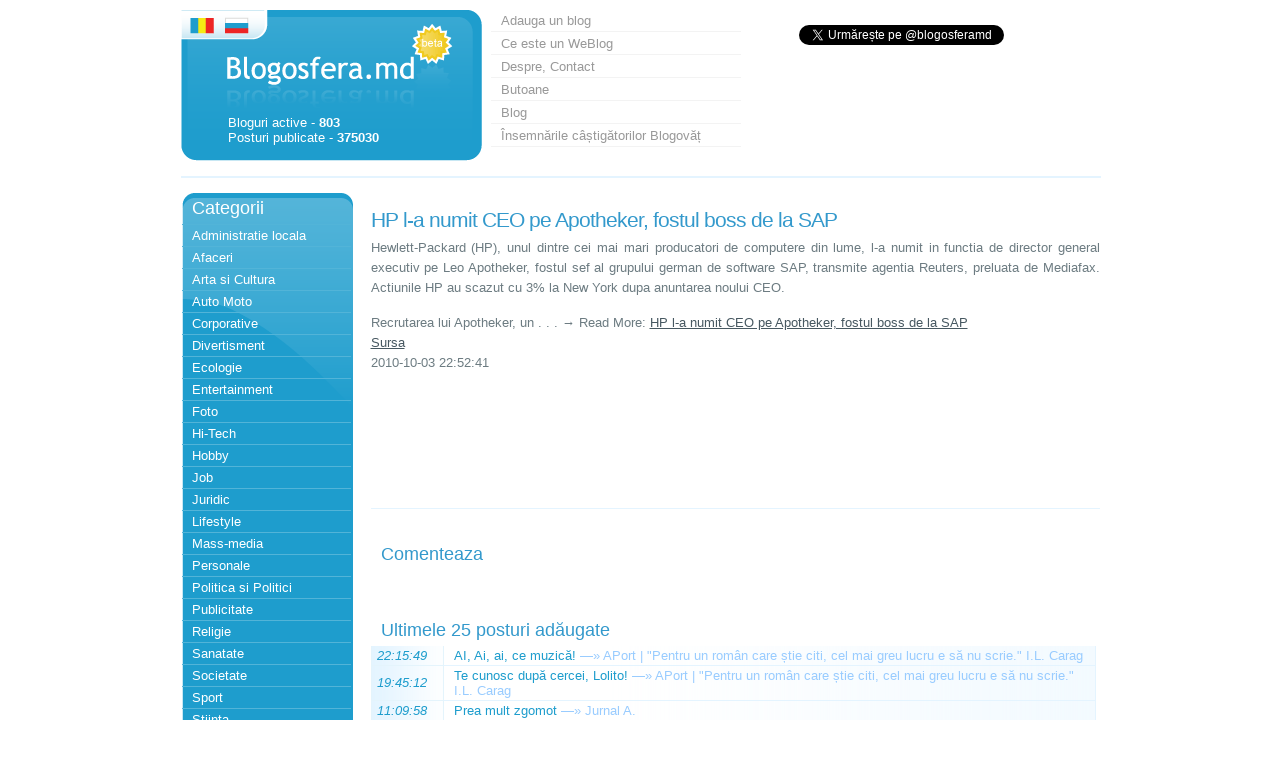

--- FILE ---
content_type: text/html; charset=UTF-8
request_url: https://blogosfera.md/view-post-v-151591-0-romana.html
body_size: 4923
content:
<!DOCTYPE html PUBLIC "-//W3C//DTD XHTML 1.0 Transitional//EN" "http://www.w3.org/TR/xhtml1/DTD/xhtml1-transitional.dtd">
<html xmlns="http://www.w3.org/1999/xhtml">
<head>
<meta http-equiv="Content-Type" content="text/html; charset=UTF-8" />
<meta name="viewport" content="width=device-width, initial-scale=1.0">
<title>HP l-a numit CEO pe Apotheker, fostul boss de la SAP</title>
<meta name="description" content="Hewlett-Packard (HP), unul dintre cei mai mari producatori de computere din lume, l-a numit in functia de director general executiv pe Leo Apotheker," />
<meta name="robots" content="all" />
<link rel="canonical" href="https://blogosfera.md/view-post-v-151591-0-romana.html"/>
<link href="css/css.css" rel="stylesheet" type="text/css" />
<script src="https://ajax.googleapis.com/ajax/libs/jquery/1.4.2/jquery.min.js"></script>
<script>
  (function(i,s,o,g,r,a,m){i['GoogleAnalyticsObject']=r;i[r]=i[r]||function(){
  (i[r].q=i[r].q||[]).push(arguments)},i[r].l=1*new Date();a=s.createElement(o),
  m=s.getElementsByTagName(o)[0];a.async=1;a.src=g;m.parentNode.insertBefore(a,m)
  })(window,document,'script','//www.google-analytics.com/analytics.js','ga');

  ga('create', 'UA-259540-9', 'auto');
  ga('require', 'displayfeatures');
  ga('send', 'pageview');

</script>


</head>
<body>
<div id="container">
	<!-- Facebook-->
<div id="fb-root"></div>
<script>(function(d, s, id) {
  var js, fjs = d.getElementsByTagName(s)[0];
  if (d.getElementById(id)) return;
  js = d.createElement(s); js.id = id;
  js.src = "//connect.facebook.net/en_US/sdk.js#xfbml=1&appId=146709782011332&version=v2.0";
  fjs.parentNode.insertBefore(js, fjs);
}(document, 'script', 'facebook-jssdk'));</script>

<script type="text/javascript">
window.google_analytics_uacct = "UA-259540-9";
</script>

<div id="banner" >
<div class="rom"><img src="https://blogosfera.md/i/1px.gif" width="266" height="75" border="0" usemap="#Map" />
<map name="Map" id="Map">
  <area shape="rect" coords="5,6,27,20" href="/romana.html" />
<!-- <area shape="rect" coords="40,6,60,21" href="/rusa.html" /> -->
<area shape="poly" coords="31,37,207,39,210,8,257,19,256,73,30,72,31,32" href="/" />
<area shape="poly" coords="32,55" href="#" /></map>

<div id="logo">

Bloguri active - <b>803</b><br />Posturi publicate - <b>375030</b><br />
</div></div>
<div id="search">

		<!-- Blogosfera-300x150 -->
<br>

<a class="twitter-follow-button"
  href="https://twitter.com/blogosferamd"
  data-show-count="false"
  data-lang="ro">
Follow @blogosferamd
</a>
<script type="text/javascript">
window.twttr = (function (d, s, id) {
  var t, js, fjs = d.getElementsByTagName(s)[0];
  if (d.getElementById(id)) return;
  js = d.createElement(s); js.id = id;
  js.src= "https://platform.twitter.com/widgets.js";
  fjs.parentNode.insertBefore(js, fjs);
  return window.twttr || (t = { _e: [], ready: function (f) { t._e.push(f) } });
}(document, "script", "twitter-wjs"));
</script>

<br>
<iframe src="//www.facebook.com/plugins/likebox.php?href=https%3A%2F%2Fwww.facebook.com%2Fblogosfera&amp;width&amp;height=70&amp;colorscheme=light&amp;show_faces=false&amp;header=false&amp;stream=false&amp;show_border=false&amp;appId=146709782011332" scrolling="no" frameborder="0" style="border:none; overflow:hidden; height:70px;" allowTransparency="true"></iframe>

</div>
<div id="centru">
<ul id="sus">
<li><a href="https://blogosfera.md/blog-add-1-romana.html">
			Adauga un blog
			</a></li><li><a href="https://blogosfera.md/ce-este-un-weblog-blogosfera-p-18-romana.html">Ce este un WeBlog</a></li><li><a href="https://blogosfera.md/despre-p-17-romana.html">Despre, Contact</a></li><li><a href="https://blogosfera.md/publicitate-schimb-de-bannere-p-23-romana.html">Butoane</a></li><li><a href="http://blog.blogosfera.md/" target="_blank">Blog</a></li>
<li><a href="/blogovat.php">Însemnările câștigătorilor Blogovăț</a></li>
</ul>
</div>
</div><!-- end banner -->
<center>
	<table width="920" border="0" align="center" cellpadding="0" cellspacing="0" >
		<tr>
			<td width="920" align="right" valign="top">
			</td>
		</tr>
	</table>
</center>
<br /><div id="left">
	<div class="categorii">
		<div>Categorii</div>
				<ul id="stanga1">
		    <li><a href="https://blogosfera.md/Administratie-locala-c-18-1-romana.html">Administratie locala</a></li><li><a href="https://blogosfera.md/Afaceri-c-19-1-romana.html">Afaceri</a></li><li><a href="https://blogosfera.md/Arta-si-Cultura-c-20-1-romana.html">Arta si Cultura</a></li><li><a href="https://blogosfera.md/Auto-Moto-c-21-1-romana.html">Auto Moto</a></li><li><a href="https://blogosfera.md/Corporative-c-26-1-romana.html">Corporative</a></li><li><a href="https://blogosfera.md/Divertisment-c-55-1-romana.html">Divertisment</a></li><li><a href="https://blogosfera.md/Ecologie-c-25-1-romana.html">Ecologie</a></li><li><a href="https://blogosfera.md/Entertainment-c-29-1-romana.html">Entertainment</a></li><li><a href="https://blogosfera.md/Foto-c-31-1-romana.html">Foto</a></li><li><a href="https://blogosfera.md/Hi-Tech-c-50-1-romana.html">Hi-Tech</a></li><li><a href="https://blogosfera.md/Hobby-c-33-1-romana.html">Hobby</a></li><li><a href="https://blogosfera.md/Job-c-37-1-romana.html">Job</a></li><li><a href="https://blogosfera.md/Juridic-c-38-1-romana.html">Juridic</a></li><li><a href="https://blogosfera.md/Lifestyle-c-39-1-romana.html">Lifestyle</a></li><li><a href="https://blogosfera.md/Mass-media-c-41-1-romana.html">Mass-media</a></li><li><a href="https://blogosfera.md/Personale-c-43-1-romana.html">Personale</a></li><li><a href="https://blogosfera.md/Politica-si-Politici-c-44-1-romana.html">Politica si Politici</a></li><li><a href="https://blogosfera.md/Publicitate-c-45-1-romana.html">Publicitate</a></li><li><a href="https://blogosfera.md/Religie-c-46-1-romana.html">Religie</a></li><li><a href="https://blogosfera.md/Sanatate-c-47-1-romana.html">Sanatate</a></li><li><a href="https://blogosfera.md/Societate-c-24-1-romana.html">Societate</a></li><li><a href="https://blogosfera.md/Sport-c-51-1-romana.html">Sport</a></li><li><a href="https://blogosfera.md/Stiinta-c-52-1-romana.html">Stiinta</a></li><li><a href="https://blogosfera.md/Turism-c-54-1-romana.html">Turism</a></li>		</ul>

	</div>
	<div class="bk">
		<a title="Kinsta Hosting" target="_blank" href="https://kinsta.com?kaid=NDINHGAQXILS"><img src="/img/b/k-120-21.png" /></a>
	</div>
</div><!--  end menu left --><div id="content">
<div class="vezistirea"><h1>HP l-a numit CEO pe Apotheker, fostul boss de la SAP</h1><span><p>Hewlett-Packard (HP), unul dintre cei mai mari producatori de computere din lume, l-a numit in functia de director general executiv pe Leo Apotheker, fostul sef al grupului german de software SAP, transmite agentia Reuters, preluata de Mediafax. Actiunile HP au scazut cu 3% la New York dupa anuntarea noului CEO.</p> <p>Recrutarea lui Apotheker, un  . . . &#8594; Read More: <a href="http://it.toata.info/2010/10/03/hp-l-a-numit-ceo-pe-apotheker-fostul-boss-de-la-sap/" target="_blank" rel="nofollow">HP l-a numit CEO pe Apotheker, fostul boss de la SAP</a></span><br /><span><a target="_blank" rel="nofollow" href="https://blogosfera.md/read.php?id=151591&s=a">Sursa</a></span><br /><span>2010-10-03 22:52:41</span><br /></div><br />
	<!-- afisarea posturilor -->

﻿<h2>Comenteaza</h2>
<div class="fb-comments" data-href="https://blogosfera.md/view-post-v-151591-0-romana.html" data-width="725" data-numposts="25" data-colorscheme="light"></div>
<br /><br /><br /><br />


<h3>Ultimele 25 posturi adăugate</h3>
<table width="725px" border="0" cellpadding="0" cellspacing="0"><tr><td class="ora" width="65px"><em title="2026-01-30"> 22:15:49</em></td><td class="oratitlu" width="660px"><a target="_blank" rel="nofollow" href="https://blogosfera.md/read.php?id=404471&s=l">AI, Ai, ai, ce muzică!</a> <a href="/view-post-v-404471-0-romana.html" style="color:#99ccff;">—&#187;</a> <a target="_blank" style="color:#99ccff;" rel="nofollow" title="Vizitează blogul:  APort | &quot;Pentru un român care știe citi, cel mai greu lucru e să nu scrie.&quot; I.L. Carag" href="http://aport.blog"> APort | &quot;Pentru un român care știe citi, cel mai greu lucru e să nu scrie.&quot; I.L. Carag</a></td></tr><tr><td class="ora" width="65px"><em title="2026-01-30"> 19:45:12</em></td><td class="oratitlu" width="660px"><a target="_blank" rel="nofollow" href="https://blogosfera.md/read.php?id=404472&s=l">Te cunosc după cercei, Lolito!</a> <a href="/view-post-v-404472-0-romana.html" style="color:#99ccff;">—&#187;</a> <a target="_blank" style="color:#99ccff;" rel="nofollow" title="Vizitează blogul:  APort | &quot;Pentru un român care știe citi, cel mai greu lucru e să nu scrie.&quot; I.L. Carag" href="http://aport.blog"> APort | &quot;Pentru un român care știe citi, cel mai greu lucru e să nu scrie.&quot; I.L. Carag</a></td></tr><tr><td class="ora" width="65px"><em title="2026-01-30"> 11:09:58</em></td><td class="oratitlu" width="660px"><a target="_blank" rel="nofollow" href="https://blogosfera.md/read.php?id=404470&s=l">Prea mult zgomot</a> <a href="/view-post-v-404470-0-romana.html" style="color:#99ccff;">—&#187;</a> <a target="_blank" style="color:#99ccff;" rel="nofollow" title="Vizitează blogul:  Jurnal A." href="http://alecumatraguna.wordpress.com/"> Jurnal A.</a></td></tr><tr><td class="ora" width="65px"><em title="2026-01-30"> 06:11:09</em></td><td class="oratitlu" width="660px"><a target="_blank" rel="nofollow" href="https://blogosfera.md/read.php?id=404466&s=l">DIN YES-EURI</a> <a href="/view-post-v-404466-0-romana.html" style="color:#99ccff;">—&#187;</a> <a target="_blank" style="color:#99ccff;" rel="nofollow" title="Vizitează blogul: Leo Butnaru" href="http://www.leo-butnaru.blogspot.com">Leo Butnaru</a></td></tr><tr><td class="ora" width="65px"><em title="2026-01-29"> 18:04:14</em></td><td class="oratitlu" width="660px"><a target="_blank" rel="nofollow" href="https://blogosfera.md/read.php?id=404467&s=l">Vânturile, Valurile, ediția din 25.01.2026</a> <a href="/view-post-v-404467-0-romana.html" style="color:#99ccff;">—&#187;</a> <a target="_blank" style="color:#99ccff;" rel="nofollow" title="Vizitează blogul: Leo Butnaru" href="http://www.leo-butnaru.blogspot.com">Leo Butnaru</a></td></tr><tr><td class="ora" width="65px"><em title="2026-01-29"> 07:52:00</em></td><td class="oratitlu" width="660px"><a target="_blank" rel="nofollow" href="https://blogosfera.md/read.php?id=404469&s=l">Biblioteca raională l-a omagiat pe Mihai Eminescu printr-o serie de activități culturale dedicate Zilei Naționale a Culturii</a> <a href="/view-post-v-404469-0-romana.html" style="color:#99ccff;">—&#187;</a> <a target="_blank" style="color:#99ccff;" rel="nofollow" title="Vizitează blogul: BPR Ungheni&#039;s Blog" href="http://bprungheni.wordpress.com/">BPR Ungheni&#039;s Blog</a></td></tr><tr><td class="ora" width="65px"><em title="2026-01-29"> 05:02:00</em></td><td class="oratitlu" width="660px"><a target="_blank" rel="nofollow" href="https://blogosfera.md/read.php?id=404468&s=l">POEME DIN EUPHORION</a> <a href="/view-post-v-404468-0-romana.html" style="color:#99ccff;">—&#187;</a> <a target="_blank" style="color:#99ccff;" rel="nofollow" title="Vizitează blogul: Leo Butnaru" href="http://www.leo-butnaru.blogspot.com">Leo Butnaru</a></td></tr><tr><td class="ora" width="65px"><em title="2026-01-28"> 21:35:35</em></td><td class="oratitlu" width="660px"><a target="_blank" rel="nofollow" href="https://blogosfera.md/read.php?id=404465&s=l">Carlo Masala – If Russia wins</a> <a href="/view-post-v-404465-0-romana.html" style="color:#99ccff;">—&#187;</a> <a target="_blank" style="color:#99ccff;" rel="nofollow" title="Vizitează blogul:  APort | &quot;Pentru un român care știe citi, cel mai greu lucru e să nu scrie.&quot; I.L. Carag" href="http://aport.blog"> APort | &quot;Pentru un român care știe citi, cel mai greu lucru e să nu scrie.&quot; I.L. Carag</a></td></tr><tr><td class="ora" width="65px"><em title="2026-01-28"> 19:41:52</em></td><td class="oratitlu" width="660px"><a target="_blank" rel="nofollow" href="https://blogosfera.md/read.php?id=404464&s=l">Ilie Todorov, actor de teatru și film, regizor și pedagog</a> <a href="/view-post-v-404464-0-romana.html" style="color:#99ccff;">—&#187;</a> <a target="_blank" style="color:#99ccff;" rel="nofollow" title="Vizitează blogul:   Biblioteca de Arte &#039;Tudor Arghezi&#039;" href="http://biblioart.wordpress.com">  Biblioteca de Arte &#039;Tudor Arghezi&#039;</a></td></tr><tr><td class="ora" width="65px"><em title="2026-01-28"> 06:35:00</em></td><td class="oratitlu" width="660px"><a target="_blank" rel="nofollow" href="https://blogosfera.md/read.php?id=404463&s=l">PENTRU SĂNĂTATEA DUMNEAVOASTRĂ</a> <a href="/view-post-v-404463-0-romana.html" style="color:#99ccff;">—&#187;</a> <a target="_blank" style="color:#99ccff;" rel="nofollow" title="Vizitează blogul: Leo Butnaru" href="http://www.leo-butnaru.blogspot.com">Leo Butnaru</a></td></tr><tr><td class="ora" width="65px"><em title="2026-01-27"> 10:49:08</em></td><td class="oratitlu" width="660px"><a target="_blank" rel="nofollow" href="https://blogosfera.md/read.php?id=404462&s=l">Nou: Mileștii Mici Riesling Brut Natur</a> <a href="/view-post-v-404462-0-romana.html" style="color:#99ccff;">—&#187;</a> <a target="_blank" style="color:#99ccff;" rel="nofollow" title="Vizitează blogul: Fine Wine" href="http://finewine.md/">Fine Wine</a></td></tr><tr><td class="ora" width="65px"><em title="2026-01-27"> 08:09:00</em></td><td class="oratitlu" width="660px"><a target="_blank" rel="nofollow" href="https://blogosfera.md/read.php?id=404459&s=l">DINSPRE HOMER SPRE NOI</a> <a href="/view-post-v-404459-0-romana.html" style="color:#99ccff;">—&#187;</a> <a target="_blank" style="color:#99ccff;" rel="nofollow" title="Vizitează blogul: Leo Butnaru" href="http://www.leo-butnaru.blogspot.com">Leo Butnaru</a></td></tr><tr><td class="ora" width="65px"><em title="2026-01-26"> 10:59:00</em></td><td class="oratitlu" width="660px"><a target="_blank" rel="nofollow" href="https://blogosfera.md/read.php?id=404460&s=l">UN YES-EU</a> <a href="/view-post-v-404460-0-romana.html" style="color:#99ccff;">—&#187;</a> <a target="_blank" style="color:#99ccff;" rel="nofollow" title="Vizitează blogul: Leo Butnaru" href="http://www.leo-butnaru.blogspot.com">Leo Butnaru</a></td></tr><tr><td class="ora" width="65px"><em title="2026-01-26"> 07:00:00</em></td><td class="oratitlu" width="660px"><a target="_blank" rel="nofollow" href="https://blogosfera.md/read.php?id=404461&s=l">DIN POEZIA FRANCEZĂ MODERNĂ</a> <a href="/view-post-v-404461-0-romana.html" style="color:#99ccff;">—&#187;</a> <a target="_blank" style="color:#99ccff;" rel="nofollow" title="Vizitează blogul: Leo Butnaru" href="http://www.leo-butnaru.blogspot.com">Leo Butnaru</a></td></tr><tr><td class="ora" width="65px"><em title="2026-01-25"> 14:57:18</em></td><td class="oratitlu" width="660px"><a target="_blank" rel="nofollow" href="https://blogosfera.md/read.php?id=404458&s=l">Agresat la adunare aur în Suedia (priviți integral)</a> <a href="/view-post-v-404458-0-romana.html" style="color:#99ccff;">—&#187;</a> <a target="_blank" style="color:#99ccff;" rel="nofollow" title="Vizitează blogul:  Curaj.TV | Media alternativă" href="https://curaj.tv/"> Curaj.TV | Media alternativă</a></td></tr><tr><td class="ora" width="65px"><em title="2026-01-24"> 17:44:00</em></td><td class="oratitlu" width="660px"><a target="_blank" rel="nofollow" href="https://blogosfera.md/read.php?id=404456&s=l">Mafiot pus la punct cu dosar penal</a> <a href="/view-post-v-404456-0-romana.html" style="color:#99ccff;">—&#187;</a> <a target="_blank" style="color:#99ccff;" rel="nofollow" title="Vizitează blogul:  Curaj.TV | Media alternativă" href="https://curaj.tv/"> Curaj.TV | Media alternativă</a></td></tr><tr><td class="ora" width="65px"><em title="2026-01-24"> 09:39:26</em></td><td class="oratitlu" width="660px"><a target="_blank" rel="nofollow" href="https://blogosfera.md/read.php?id=404457&s=l">#ISCOADA Talks // Masculinitate și discriminare de gen în epoca digitală</a> <a href="/view-post-v-404457-0-romana.html" style="color:#99ccff;">—&#187;</a> <a target="_blank" style="color:#99ccff;" rel="nofollow" title="Vizitează blogul:  Curaj.TV | Media alternativă" href="https://curaj.tv/"> Curaj.TV | Media alternativă</a></td></tr><tr><td class="ora" width="65px"><em title="2026-01-24"> 06:08:00</em></td><td class="oratitlu" width="660px"><a target="_blank" rel="nofollow" href="https://blogosfera.md/read.php?id=404455&s=l">DIN REVISTA TINERILOR</a> <a href="/view-post-v-404455-0-romana.html" style="color:#99ccff;">—&#187;</a> <a target="_blank" style="color:#99ccff;" rel="nofollow" title="Vizitează blogul: Leo Butnaru" href="http://www.leo-butnaru.blogspot.com">Leo Butnaru</a></td></tr><tr><td class="ora" width="65px"><em title="2026-01-23"> 13:06:39</em></td><td class="oratitlu" width="660px"><a target="_blank" rel="nofollow" href="https://blogosfera.md/read.php?id=404454&s=l">Tradiții muzicale ale orașului Chișinău</a> <a href="/view-post-v-404454-0-romana.html" style="color:#99ccff;">—&#187;</a> <a target="_blank" style="color:#99ccff;" rel="nofollow" title="Vizitează blogul:  CHIŞINĂU MUZICAL | Blogul Bibliotecii de Arte &quot;Tudor Arghezi&quot;" href="http://bibliomusic.wordpress.com"> CHIŞINĂU MUZICAL | Blogul Bibliotecii de Arte &quot;Tudor Arghezi&quot;</a></td></tr><tr><td class="ora" width="65px"><em title="2026-01-23"> 08:51:00</em></td><td class="oratitlu" width="660px"><a target="_blank" rel="nofollow" href="https://blogosfera.md/read.php?id=404446&s=l">UN DIALOG DESPRE JURNALUL UNEI EPOCI</a> <a href="/view-post-v-404446-0-romana.html" style="color:#99ccff;">—&#187;</a> <a target="_blank" style="color:#99ccff;" rel="nofollow" title="Vizitează blogul: Leo Butnaru" href="http://www.leo-butnaru.blogspot.com">Leo Butnaru</a></td></tr><tr><td class="ora" width="65px"><em title="2026-01-23"> 06:51:00</em></td><td class="oratitlu" width="660px"><a target="_blank" rel="nofollow" href="https://blogosfera.md/read.php?id=404447&s=l">REPARAȚIE, EVACUARE, JAZZ</a> <a href="/view-post-v-404447-0-romana.html" style="color:#99ccff;">—&#187;</a> <a target="_blank" style="color:#99ccff;" rel="nofollow" title="Vizitează blogul: Leo Butnaru" href="http://www.leo-butnaru.blogspot.com">Leo Butnaru</a></td></tr><tr><td class="ora" width="65px"><em title="2026-01-22"> 19:32:00</em></td><td class="oratitlu" width="660px"><a target="_blank" rel="nofollow" href="https://blogosfera.md/read.php?id=404449&s=l">Incredibil ce gafă poate face ANAD. Cazul de dopaj care poate intra în istorie!</a> <a href="/view-post-v-404449-0-romana.html" style="color:#99ccff;">—&#187;</a> <a target="_blank" style="color:#99ccff;" rel="nofollow" title="Vizitează blogul: Sandu GRECU" href="http://sandugrecu.blogspot.com">Sandu GRECU</a></td></tr><tr><td class="ora" width="65px"><em title="2026-01-22"> 17:07:00</em></td><td class="oratitlu" width="660px"><a target="_blank" rel="nofollow" href="https://blogosfera.md/read.php?id=404452&s=l">Predicția lui Andre Barbault pentru 2026</a> <a href="/view-post-v-404452-0-romana.html" style="color:#99ccff;">—&#187;</a> <a target="_blank" style="color:#99ccff;" rel="nofollow" title="Vizitează blogul: codul omega" href="http://astrologykom.blogspot.com">codul omega</a></td></tr><tr><td class="ora" width="65px"><em title="2026-01-22"> 13:00:31</em></td><td class="oratitlu" width="660px"><a target="_blank" rel="nofollow" href="https://blogosfera.md/read.php?id=404453&s=l">Elfrida Koroliova. Prin labirintul pasiunilor</a> <a href="/view-post-v-404453-0-romana.html" style="color:#99ccff;">—&#187;</a> <a target="_blank" style="color:#99ccff;" rel="nofollow" title="Vizitează blogul:   Biblioteca de Arte &#039;Tudor Arghezi&#039;" href="http://biblioart.wordpress.com">  Biblioteca de Arte &#039;Tudor Arghezi&#039;</a></td></tr><tr><td class="ora" width="65px"><em title="2026-01-22"> 12:28:16</em></td><td class="oratitlu" width="660px"><a target="_blank" rel="nofollow" href="https://blogosfera.md/read.php?id=404450&s=l">Drama primului fotbalist din Moldova prins dopat. Adevărul ascuns</a> <a href="/view-post-v-404450-0-romana.html" style="color:#99ccff;">—&#187;</a> <a target="_blank" style="color:#99ccff;" rel="nofollow" title="Vizitează blogul: Sandu GRECU" href="http://sandugrecu.blogspot.com">Sandu GRECU</a></td></tr></table><br>
</div>

﻿<div id="footer">
<br />

<div class="line"></div>
&copy; 2007 – 2026.  BlogoSfera - Bloguri din Moldova
<form action="https://blogosfera.md/results.php" id="searchbox_003397222043619801251:zhlfh65xzti">
<input type="hidden" name="cx" value="003397222043619801251:zhlfh65xzti" />
<input type="hidden" name="cof" value="FORID:11" />
<input type="text" class="forma" name="q" size="18" value="" />
<input type="submit" class="butonul" name="sa" value="Cauta" />
</form>
<script type="text/javascript" src="https://www.google.com/coop/cse/brand?form=searchbox_003397222043619801251%3Azhlfh65xzti"></script>

<br /><a href="https://search.blogosfera.md/" target="_blank">Căutare avansată</a>
</div><br />
<!-- end footer -->
</div>
</body>
</html>

--- FILE ---
content_type: text/css
request_url: https://blogosfera.md/css/css.css
body_size: 8326
content:
/* CSS Document */
body {
BACKGROUND: #FFFFFF;
FONT: small 'Lucida Grande', 'Trebuchet MS', Arial, sans-serif;
color: Black;
}
h1 {
PADDING: 0px;
FONT-WEIGHT: normal;
FONT-SIZE: 165%;
MARGIN: 0px 0px 5px;
LETTER-SPACING: -1px;
color: #3399cc;
	}
h2, h3 {
font-size:18px;
font-weight: normal;
padding: 5px 10px;
margin:0px;
color: #3399cc;
}
p {
MARGIN: 0px 0px 15px;
PADDING: 0px;
FONT-SIZE: 13px;
text-align:justify;
COLOR: #6d7c82;
LINE-HEIGHT: 1.6em;
background-color: transparent;
}
a {
PADDING: 0px;
MARGIN: 0px;
COLOR: #475861;
TEXT-DECORATION: underline;
background-color: transparent;
}
a:hover {
TEXT-DECORATION: none;
}
#container {
max-width: 919px;
margin:0 auto;
background-color: #FFFFFF;
padding: 1px;
border: 0px solid #006565;
}
#banner{
background:#FFFFFF URL(/i/logo.png);
background-repeat:no-repeat;
HEIGHT: 152px;
padding: 0px;
margin: 0px 0 15px 0;
}
.rom{
width: 270px;
float:left;
margin: 0px;
padding: 3px 0 0 5px;
color:#FFFFFF;
}
#logo{
width: 250px;
float:left;
margin-top: 10px;
padding: 18px 0 0 42px;
color:#FFFFFF;
}
#centru{
height: 155px;
padding: 0px;
margin: 0px 200px 0px 310px;
border-left: 0px solid #666666;
}

/*meniul de sus*/
ul#sus, ul#sus li, ul#sus ul {
  margin: 0;
  border: 0 none;
  padding: 0;
  width: 250px; /*For KHTML*/
  list-style: none;
}
ul#sus li {
  display: inline; /*For IE*/
  position: relative;
}
ul#sus a {
  border-top: 1px solid #FFF;
  border-bottom: 1px solid #FFF;
  border-bottom-color: #f3f3f3;
  padding: 3px 2px 3px 10px;
  display: block;
  background-color: transparent;
  color: #999999;
  text-decoration: none;
}

/* Root Menu Hover Persistence */
ul#sus a:hover, ul#sus li:hover a, ul#sus li.iehover a {
color: #FFFFFF;
background-color:#F1CB20;
padding-left: 5px;
text-decoration: none;
border-bottom-color: #f1f2db;
}

ul#sus ul, ul#sus ul ul, ul#sus ul ul ul {
display: none;
position: absolute;
top: 0;
left: 250px;

}
#search{
width: 300px;
float:right;
margin: 1px;
padding: 0px;
border: 0px solid #0000FF;
}
.forma{
border: 1px solid #E23C26;
background-color: White;
}
.butonul{
border: 1px solid #E23C26;
background-color: #FFFFFF;
color:#E23C26;
}
input:focus {
background-color: #FFFFFF;
border-width:1px;
border-color: #E23C26;
color: #E23C26;
}

.forma1{
border: 1px solid #7FCDE5;
background-color: White;
color:#999999;
}
.butonul1{
border: 1px solid #E23C26;
background-color: #E23C26;
color:#FFFFFF;
}
#ads {
	padding: 0px;
	margin: 15px 15px 5px 15px;
	background-color: #f5fbff;
	border: 1px solid #e4f4fc;
	height: 100px;
}
#left {
	float:left;
	width: 171px;
	padding: 0px 0 0 1px;
	margin: 0px;
	}
.categorii{
background-image: url(/i/left.png);
background-repeat:no-repeat;
	}
 .categorii div{
font-size:18px;
font-weight: normal;
padding: 5px 10px;
margin:0px;
color: #FFFFFF;
}
.abonare{
background-image: url(/i/abonare.png);
background-repeat:no-repeat;
text-align:center;
padding: 15px 0 15px 0;
color: #FFFFFF;
}
.abonare a:link, .abonare a:visited{
color: #FFFFFF;
text-decoration:underline;
font-weight: bold;
}
.abonare a:hover{
color: #FFFFFF;
text-decoration:none;
font-weight: bold;
}

/*meniul*/
/* Root = Vertical, Secondary = Vertical */

ul#stanga1,

ul#stanga1 li,

ul#stanga1 ul {
  margin: 0;
  border: 0 none;
  padding: 0;
  width: 169px; /*For KHTML*/
  list-style: none;
}


ul#stanga1 li {
  display: inline; /*For IE*/
  position: relative;
}

ul#stanga1 a {
  border-top: 1px solid #52B4D8;
  padding: 3px 2px 3px 10px;
  display: block;
  background-color: transparent;
  color: #FFFFFF;
  text-decoration: none;
}


/* Root Menu Hover Persistence */
ul#stanga1 a:hover,

ul#stanga1 li:hover a,

ul#stanga1 li.iehover a {
color: #1E9DCD;
background-color:#FFFFFF;
padding-left: 15px;
text-decoration: none;
border-bottom-color: #f1f2db;
}

ul#stanga1 ul,

ul#stanga1 ul ul,

ul#stanga1 ul ul ul {
display: none;
position: absolute;
top: 0;
left: 169px;

}

#right {
	display:none;
	border: 1px solid #e4f4fc;
	background-color: #f5fbff;
	float: right;
	width: 180px;
	margin: 15px 15px 0 0;
	padding: 0;
	text-align:justify;
}

.rsspost{
padding: 5px;
margin: 0px;
text-align:left;
background-color:#E6F2FF;
}
.limba{
 background-color: #F3F3F3;
 text-align: right;
 margin: 0px;
 padding: 5px 15px 5px 5px;
}
#content {
background-color: #ffffff;
padding: 0px;
margin: 15px 0px 0 190px;
}
div#content { }
#content UL {
	MARGIN: 0px 0px 0px 0px;
	COLOR: #8D9AA1}
#content UL LI {
	PADDING-RIGHT: 0px;
	PADDING-LEFT: 18px;
	PADDING-BOTTOM: 0px;
	MARGIN: 0px 0px 10px;
	PADDING-TOP: 0px;
	list-style:none;
}
.totaltitluri{
background: url(/i/totaltitluri.png);
text-align:right;
background-repeat:no-repeat;
background-position:right;
border-bottom: 1px solid #7FCDE5;
width: 720px;
color:#FFFFFF;
padding: 5px 5px 5px 0px;
font-size:11px;
}
.totaltitluri a:link, .totaltitluri a:visited{
color:#FFFFFF;
text-decoration:underline;

}
.totaltitluri a:hover{
color:#FFFFFF;
text-decoration:none;
}
.ora{
background: #E4F4FF url(/i/ora.png);
background-repeat:repeat-y;
border: 1px solid #e4f4fc;
border-top: none;
padding: 2px 2px 2px 5px;
color: #1E9DCD;

}
.oratitlu{
background: #FFFFFF url(/i/oratitlu.png);
background-repeat:repeat-y;
background-position:right;
border: 1px solid #E4F4FF;
border-top: none;
border-left: none;
padding: 2px 5px 2px 10px;
color: #999999;
}
.oratitlu a:link, a:visited{
color: #1E9DCD;
text-decoration:none;
}
.oratitlu a:hover{
color: #E13C26;
}
/* imaginea din blog */
.tabimg{
background: #FFFFFF;
border: 1px solid #e4f4fc;
border-bottom: none;
padding: 10px;
color: #1E9DCD;
}

/* descriere la blog blog */
.tabdesc{
background: #FFFFFF url(/i/oratitlu.png);
background-repeat:repeat-y;
background-position:right;
border: 1px solid #E4F4FF;
border-bottom: none;
border-left: none;
padding: 10px;
color: #666666;
}

.tabdesc a:link, .tabdesc a:visited{
color: #E23C26;
text-decoration: none;
font-size:16px;
font-weight:bolder;
}

.tabdesc a:hover{
color: #E23C26;
text-decoration: underline;
font-size:16px;
font-weight:bold;
}

.blog{
background-color:#FFFFFF;
padding: 5px;
margin: 5px 0 5px 0;
color:#666666;
}

.blog a:link, .blog a:visited{
color: #51b3d8;
text-decoration: none;
font-size:12px;
font-weight:bolder;
}

.blog a:hover{
color: #51b3d8;
text-decoration: underline;
font-size:12px;
font-weight:bold;
}

.blog2{
background-image: url(/i/news.png);
background-repeat: repeat-x;
padding: 5px;
margin: 5px 0 5px 0;
border: 1px solid #E4F4FF;
color:#666666;
}
.blog2 a:link, .blog2 a:visited{
color: #E23C26;
text-decoration: none;
font-size:12px;
font-weight:bolder;
}

.blog2 a:hover{
color: #E23C26;
text-decoration: underline;
font-size:12px;
font-weight:bold;
}
table {
border-bottom: 2px solid #E4F4FF;}

.vezistirea{
background-color:#FFFFFF;
border-bottom: 1px solid #E4F4FF;
color:#999999;
min-height:300px;
}
.vezistirea img{
    max-width: 100%;
}

.numerotare{
	color: #1E9DCD;
	font-size: 12px;
	margin: 2px;
	padding: 10px;
	text-decoration: none;
	text-align: center;
	}

.numerotare a:link, .numerotare a:visited{
	color: #1E9DCD;
	text-decoration: none;
	padding: 2px 4px 2px 4px;
	border: 1px solid #1E9DCD;

}
.numerotare a:hover{
	color: White;
	padding: 2px 4px 2px 4px;
	border: 1px solid #E23C26;
	background-color: #E23C26;
}
#footer {
    clear: both;
    margin: 0px 0px 10px 0px;
    padding: 0px;
    text-align: center;
    background-color:#FFFFFF;
    color:#666666;
}

.line {
	CLEAR: both;
	PADDING-RIGHT: 10px;
	PADDING-LEFT: 10px;
	BACKGROUND: url(/i/horizontal_line.gif) repeat-x;
	background-position: left 50%;
	PADDING-BOTTOM: 10px;
	MARGIN: 0px;
	PADDING-TOP: 20px;
	HEIGHT: 1px;
}

div#nou_pe_blog {
  height:22px;
  margin:0;
  padding:0;
  padding-top: 6px;
  padding-left: 5px;
  background-color:#ffffe1;
  border-bottom:1px solid #eeeed6;
  font-family:Verdana, Arial, Helvetica, sans-serif;
  font-size:8px;
}

div#nou_pe_blog p {
  font-size:12px;
  color:black;
  margin:0;
  padding:0;
}

div#nou_pe_blog a {
  text-decoration:underline;
  color:black;
}

div#nou_pe_blog a:hover {
  text-decoration:none;
  color:black;
  background:none;
}
.clear {	clear: both; border:1px solid red;}

.dailydesign {
  float: left;
  width: 32%;
  margin: 0.6%;
}
.dailydesign  img {
  width: 100%;
  height: auto;
  margin: 10px;
  border: 1px solid #E4F4FF;
}

.bk {
	text-align: center;
  margin: 2rem 0;
}